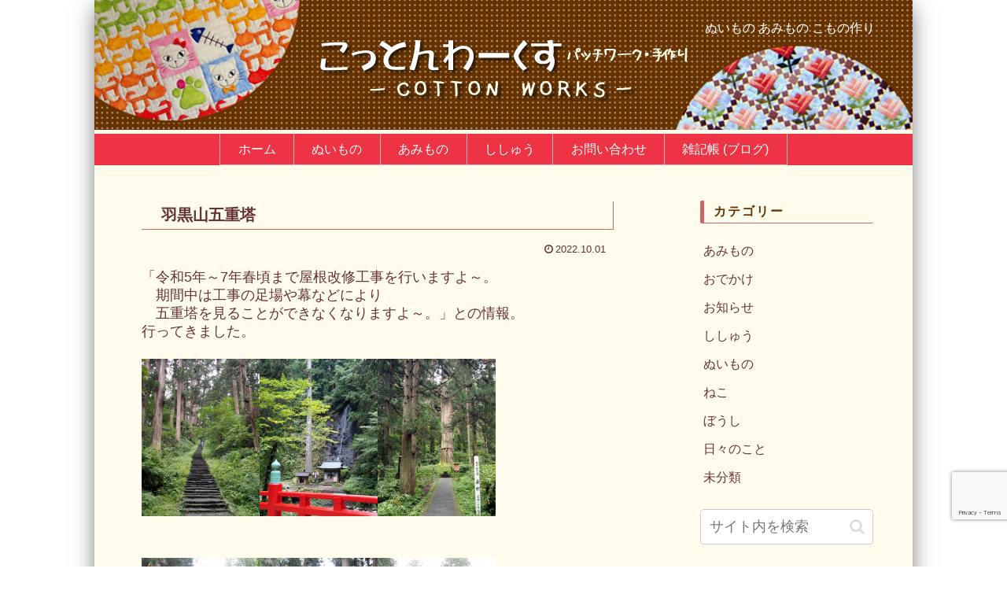

--- FILE ---
content_type: text/html; charset=utf-8
request_url: https://www.google.com/recaptcha/api2/anchor?ar=1&k=6LcLotgpAAAAALJyZ0uuqVUBt9dJEp_eAVZZMq0N&co=aHR0cDovL3d3dy5jb3R0b24td29ya3MuY29tOjgw&hl=en&v=PoyoqOPhxBO7pBk68S4YbpHZ&size=invisible&anchor-ms=20000&execute-ms=30000&cb=bb6xmspdf53g
body_size: 48899
content:
<!DOCTYPE HTML><html dir="ltr" lang="en"><head><meta http-equiv="Content-Type" content="text/html; charset=UTF-8">
<meta http-equiv="X-UA-Compatible" content="IE=edge">
<title>reCAPTCHA</title>
<style type="text/css">
/* cyrillic-ext */
@font-face {
  font-family: 'Roboto';
  font-style: normal;
  font-weight: 400;
  font-stretch: 100%;
  src: url(//fonts.gstatic.com/s/roboto/v48/KFO7CnqEu92Fr1ME7kSn66aGLdTylUAMa3GUBHMdazTgWw.woff2) format('woff2');
  unicode-range: U+0460-052F, U+1C80-1C8A, U+20B4, U+2DE0-2DFF, U+A640-A69F, U+FE2E-FE2F;
}
/* cyrillic */
@font-face {
  font-family: 'Roboto';
  font-style: normal;
  font-weight: 400;
  font-stretch: 100%;
  src: url(//fonts.gstatic.com/s/roboto/v48/KFO7CnqEu92Fr1ME7kSn66aGLdTylUAMa3iUBHMdazTgWw.woff2) format('woff2');
  unicode-range: U+0301, U+0400-045F, U+0490-0491, U+04B0-04B1, U+2116;
}
/* greek-ext */
@font-face {
  font-family: 'Roboto';
  font-style: normal;
  font-weight: 400;
  font-stretch: 100%;
  src: url(//fonts.gstatic.com/s/roboto/v48/KFO7CnqEu92Fr1ME7kSn66aGLdTylUAMa3CUBHMdazTgWw.woff2) format('woff2');
  unicode-range: U+1F00-1FFF;
}
/* greek */
@font-face {
  font-family: 'Roboto';
  font-style: normal;
  font-weight: 400;
  font-stretch: 100%;
  src: url(//fonts.gstatic.com/s/roboto/v48/KFO7CnqEu92Fr1ME7kSn66aGLdTylUAMa3-UBHMdazTgWw.woff2) format('woff2');
  unicode-range: U+0370-0377, U+037A-037F, U+0384-038A, U+038C, U+038E-03A1, U+03A3-03FF;
}
/* math */
@font-face {
  font-family: 'Roboto';
  font-style: normal;
  font-weight: 400;
  font-stretch: 100%;
  src: url(//fonts.gstatic.com/s/roboto/v48/KFO7CnqEu92Fr1ME7kSn66aGLdTylUAMawCUBHMdazTgWw.woff2) format('woff2');
  unicode-range: U+0302-0303, U+0305, U+0307-0308, U+0310, U+0312, U+0315, U+031A, U+0326-0327, U+032C, U+032F-0330, U+0332-0333, U+0338, U+033A, U+0346, U+034D, U+0391-03A1, U+03A3-03A9, U+03B1-03C9, U+03D1, U+03D5-03D6, U+03F0-03F1, U+03F4-03F5, U+2016-2017, U+2034-2038, U+203C, U+2040, U+2043, U+2047, U+2050, U+2057, U+205F, U+2070-2071, U+2074-208E, U+2090-209C, U+20D0-20DC, U+20E1, U+20E5-20EF, U+2100-2112, U+2114-2115, U+2117-2121, U+2123-214F, U+2190, U+2192, U+2194-21AE, U+21B0-21E5, U+21F1-21F2, U+21F4-2211, U+2213-2214, U+2216-22FF, U+2308-230B, U+2310, U+2319, U+231C-2321, U+2336-237A, U+237C, U+2395, U+239B-23B7, U+23D0, U+23DC-23E1, U+2474-2475, U+25AF, U+25B3, U+25B7, U+25BD, U+25C1, U+25CA, U+25CC, U+25FB, U+266D-266F, U+27C0-27FF, U+2900-2AFF, U+2B0E-2B11, U+2B30-2B4C, U+2BFE, U+3030, U+FF5B, U+FF5D, U+1D400-1D7FF, U+1EE00-1EEFF;
}
/* symbols */
@font-face {
  font-family: 'Roboto';
  font-style: normal;
  font-weight: 400;
  font-stretch: 100%;
  src: url(//fonts.gstatic.com/s/roboto/v48/KFO7CnqEu92Fr1ME7kSn66aGLdTylUAMaxKUBHMdazTgWw.woff2) format('woff2');
  unicode-range: U+0001-000C, U+000E-001F, U+007F-009F, U+20DD-20E0, U+20E2-20E4, U+2150-218F, U+2190, U+2192, U+2194-2199, U+21AF, U+21E6-21F0, U+21F3, U+2218-2219, U+2299, U+22C4-22C6, U+2300-243F, U+2440-244A, U+2460-24FF, U+25A0-27BF, U+2800-28FF, U+2921-2922, U+2981, U+29BF, U+29EB, U+2B00-2BFF, U+4DC0-4DFF, U+FFF9-FFFB, U+10140-1018E, U+10190-1019C, U+101A0, U+101D0-101FD, U+102E0-102FB, U+10E60-10E7E, U+1D2C0-1D2D3, U+1D2E0-1D37F, U+1F000-1F0FF, U+1F100-1F1AD, U+1F1E6-1F1FF, U+1F30D-1F30F, U+1F315, U+1F31C, U+1F31E, U+1F320-1F32C, U+1F336, U+1F378, U+1F37D, U+1F382, U+1F393-1F39F, U+1F3A7-1F3A8, U+1F3AC-1F3AF, U+1F3C2, U+1F3C4-1F3C6, U+1F3CA-1F3CE, U+1F3D4-1F3E0, U+1F3ED, U+1F3F1-1F3F3, U+1F3F5-1F3F7, U+1F408, U+1F415, U+1F41F, U+1F426, U+1F43F, U+1F441-1F442, U+1F444, U+1F446-1F449, U+1F44C-1F44E, U+1F453, U+1F46A, U+1F47D, U+1F4A3, U+1F4B0, U+1F4B3, U+1F4B9, U+1F4BB, U+1F4BF, U+1F4C8-1F4CB, U+1F4D6, U+1F4DA, U+1F4DF, U+1F4E3-1F4E6, U+1F4EA-1F4ED, U+1F4F7, U+1F4F9-1F4FB, U+1F4FD-1F4FE, U+1F503, U+1F507-1F50B, U+1F50D, U+1F512-1F513, U+1F53E-1F54A, U+1F54F-1F5FA, U+1F610, U+1F650-1F67F, U+1F687, U+1F68D, U+1F691, U+1F694, U+1F698, U+1F6AD, U+1F6B2, U+1F6B9-1F6BA, U+1F6BC, U+1F6C6-1F6CF, U+1F6D3-1F6D7, U+1F6E0-1F6EA, U+1F6F0-1F6F3, U+1F6F7-1F6FC, U+1F700-1F7FF, U+1F800-1F80B, U+1F810-1F847, U+1F850-1F859, U+1F860-1F887, U+1F890-1F8AD, U+1F8B0-1F8BB, U+1F8C0-1F8C1, U+1F900-1F90B, U+1F93B, U+1F946, U+1F984, U+1F996, U+1F9E9, U+1FA00-1FA6F, U+1FA70-1FA7C, U+1FA80-1FA89, U+1FA8F-1FAC6, U+1FACE-1FADC, U+1FADF-1FAE9, U+1FAF0-1FAF8, U+1FB00-1FBFF;
}
/* vietnamese */
@font-face {
  font-family: 'Roboto';
  font-style: normal;
  font-weight: 400;
  font-stretch: 100%;
  src: url(//fonts.gstatic.com/s/roboto/v48/KFO7CnqEu92Fr1ME7kSn66aGLdTylUAMa3OUBHMdazTgWw.woff2) format('woff2');
  unicode-range: U+0102-0103, U+0110-0111, U+0128-0129, U+0168-0169, U+01A0-01A1, U+01AF-01B0, U+0300-0301, U+0303-0304, U+0308-0309, U+0323, U+0329, U+1EA0-1EF9, U+20AB;
}
/* latin-ext */
@font-face {
  font-family: 'Roboto';
  font-style: normal;
  font-weight: 400;
  font-stretch: 100%;
  src: url(//fonts.gstatic.com/s/roboto/v48/KFO7CnqEu92Fr1ME7kSn66aGLdTylUAMa3KUBHMdazTgWw.woff2) format('woff2');
  unicode-range: U+0100-02BA, U+02BD-02C5, U+02C7-02CC, U+02CE-02D7, U+02DD-02FF, U+0304, U+0308, U+0329, U+1D00-1DBF, U+1E00-1E9F, U+1EF2-1EFF, U+2020, U+20A0-20AB, U+20AD-20C0, U+2113, U+2C60-2C7F, U+A720-A7FF;
}
/* latin */
@font-face {
  font-family: 'Roboto';
  font-style: normal;
  font-weight: 400;
  font-stretch: 100%;
  src: url(//fonts.gstatic.com/s/roboto/v48/KFO7CnqEu92Fr1ME7kSn66aGLdTylUAMa3yUBHMdazQ.woff2) format('woff2');
  unicode-range: U+0000-00FF, U+0131, U+0152-0153, U+02BB-02BC, U+02C6, U+02DA, U+02DC, U+0304, U+0308, U+0329, U+2000-206F, U+20AC, U+2122, U+2191, U+2193, U+2212, U+2215, U+FEFF, U+FFFD;
}
/* cyrillic-ext */
@font-face {
  font-family: 'Roboto';
  font-style: normal;
  font-weight: 500;
  font-stretch: 100%;
  src: url(//fonts.gstatic.com/s/roboto/v48/KFO7CnqEu92Fr1ME7kSn66aGLdTylUAMa3GUBHMdazTgWw.woff2) format('woff2');
  unicode-range: U+0460-052F, U+1C80-1C8A, U+20B4, U+2DE0-2DFF, U+A640-A69F, U+FE2E-FE2F;
}
/* cyrillic */
@font-face {
  font-family: 'Roboto';
  font-style: normal;
  font-weight: 500;
  font-stretch: 100%;
  src: url(//fonts.gstatic.com/s/roboto/v48/KFO7CnqEu92Fr1ME7kSn66aGLdTylUAMa3iUBHMdazTgWw.woff2) format('woff2');
  unicode-range: U+0301, U+0400-045F, U+0490-0491, U+04B0-04B1, U+2116;
}
/* greek-ext */
@font-face {
  font-family: 'Roboto';
  font-style: normal;
  font-weight: 500;
  font-stretch: 100%;
  src: url(//fonts.gstatic.com/s/roboto/v48/KFO7CnqEu92Fr1ME7kSn66aGLdTylUAMa3CUBHMdazTgWw.woff2) format('woff2');
  unicode-range: U+1F00-1FFF;
}
/* greek */
@font-face {
  font-family: 'Roboto';
  font-style: normal;
  font-weight: 500;
  font-stretch: 100%;
  src: url(//fonts.gstatic.com/s/roboto/v48/KFO7CnqEu92Fr1ME7kSn66aGLdTylUAMa3-UBHMdazTgWw.woff2) format('woff2');
  unicode-range: U+0370-0377, U+037A-037F, U+0384-038A, U+038C, U+038E-03A1, U+03A3-03FF;
}
/* math */
@font-face {
  font-family: 'Roboto';
  font-style: normal;
  font-weight: 500;
  font-stretch: 100%;
  src: url(//fonts.gstatic.com/s/roboto/v48/KFO7CnqEu92Fr1ME7kSn66aGLdTylUAMawCUBHMdazTgWw.woff2) format('woff2');
  unicode-range: U+0302-0303, U+0305, U+0307-0308, U+0310, U+0312, U+0315, U+031A, U+0326-0327, U+032C, U+032F-0330, U+0332-0333, U+0338, U+033A, U+0346, U+034D, U+0391-03A1, U+03A3-03A9, U+03B1-03C9, U+03D1, U+03D5-03D6, U+03F0-03F1, U+03F4-03F5, U+2016-2017, U+2034-2038, U+203C, U+2040, U+2043, U+2047, U+2050, U+2057, U+205F, U+2070-2071, U+2074-208E, U+2090-209C, U+20D0-20DC, U+20E1, U+20E5-20EF, U+2100-2112, U+2114-2115, U+2117-2121, U+2123-214F, U+2190, U+2192, U+2194-21AE, U+21B0-21E5, U+21F1-21F2, U+21F4-2211, U+2213-2214, U+2216-22FF, U+2308-230B, U+2310, U+2319, U+231C-2321, U+2336-237A, U+237C, U+2395, U+239B-23B7, U+23D0, U+23DC-23E1, U+2474-2475, U+25AF, U+25B3, U+25B7, U+25BD, U+25C1, U+25CA, U+25CC, U+25FB, U+266D-266F, U+27C0-27FF, U+2900-2AFF, U+2B0E-2B11, U+2B30-2B4C, U+2BFE, U+3030, U+FF5B, U+FF5D, U+1D400-1D7FF, U+1EE00-1EEFF;
}
/* symbols */
@font-face {
  font-family: 'Roboto';
  font-style: normal;
  font-weight: 500;
  font-stretch: 100%;
  src: url(//fonts.gstatic.com/s/roboto/v48/KFO7CnqEu92Fr1ME7kSn66aGLdTylUAMaxKUBHMdazTgWw.woff2) format('woff2');
  unicode-range: U+0001-000C, U+000E-001F, U+007F-009F, U+20DD-20E0, U+20E2-20E4, U+2150-218F, U+2190, U+2192, U+2194-2199, U+21AF, U+21E6-21F0, U+21F3, U+2218-2219, U+2299, U+22C4-22C6, U+2300-243F, U+2440-244A, U+2460-24FF, U+25A0-27BF, U+2800-28FF, U+2921-2922, U+2981, U+29BF, U+29EB, U+2B00-2BFF, U+4DC0-4DFF, U+FFF9-FFFB, U+10140-1018E, U+10190-1019C, U+101A0, U+101D0-101FD, U+102E0-102FB, U+10E60-10E7E, U+1D2C0-1D2D3, U+1D2E0-1D37F, U+1F000-1F0FF, U+1F100-1F1AD, U+1F1E6-1F1FF, U+1F30D-1F30F, U+1F315, U+1F31C, U+1F31E, U+1F320-1F32C, U+1F336, U+1F378, U+1F37D, U+1F382, U+1F393-1F39F, U+1F3A7-1F3A8, U+1F3AC-1F3AF, U+1F3C2, U+1F3C4-1F3C6, U+1F3CA-1F3CE, U+1F3D4-1F3E0, U+1F3ED, U+1F3F1-1F3F3, U+1F3F5-1F3F7, U+1F408, U+1F415, U+1F41F, U+1F426, U+1F43F, U+1F441-1F442, U+1F444, U+1F446-1F449, U+1F44C-1F44E, U+1F453, U+1F46A, U+1F47D, U+1F4A3, U+1F4B0, U+1F4B3, U+1F4B9, U+1F4BB, U+1F4BF, U+1F4C8-1F4CB, U+1F4D6, U+1F4DA, U+1F4DF, U+1F4E3-1F4E6, U+1F4EA-1F4ED, U+1F4F7, U+1F4F9-1F4FB, U+1F4FD-1F4FE, U+1F503, U+1F507-1F50B, U+1F50D, U+1F512-1F513, U+1F53E-1F54A, U+1F54F-1F5FA, U+1F610, U+1F650-1F67F, U+1F687, U+1F68D, U+1F691, U+1F694, U+1F698, U+1F6AD, U+1F6B2, U+1F6B9-1F6BA, U+1F6BC, U+1F6C6-1F6CF, U+1F6D3-1F6D7, U+1F6E0-1F6EA, U+1F6F0-1F6F3, U+1F6F7-1F6FC, U+1F700-1F7FF, U+1F800-1F80B, U+1F810-1F847, U+1F850-1F859, U+1F860-1F887, U+1F890-1F8AD, U+1F8B0-1F8BB, U+1F8C0-1F8C1, U+1F900-1F90B, U+1F93B, U+1F946, U+1F984, U+1F996, U+1F9E9, U+1FA00-1FA6F, U+1FA70-1FA7C, U+1FA80-1FA89, U+1FA8F-1FAC6, U+1FACE-1FADC, U+1FADF-1FAE9, U+1FAF0-1FAF8, U+1FB00-1FBFF;
}
/* vietnamese */
@font-face {
  font-family: 'Roboto';
  font-style: normal;
  font-weight: 500;
  font-stretch: 100%;
  src: url(//fonts.gstatic.com/s/roboto/v48/KFO7CnqEu92Fr1ME7kSn66aGLdTylUAMa3OUBHMdazTgWw.woff2) format('woff2');
  unicode-range: U+0102-0103, U+0110-0111, U+0128-0129, U+0168-0169, U+01A0-01A1, U+01AF-01B0, U+0300-0301, U+0303-0304, U+0308-0309, U+0323, U+0329, U+1EA0-1EF9, U+20AB;
}
/* latin-ext */
@font-face {
  font-family: 'Roboto';
  font-style: normal;
  font-weight: 500;
  font-stretch: 100%;
  src: url(//fonts.gstatic.com/s/roboto/v48/KFO7CnqEu92Fr1ME7kSn66aGLdTylUAMa3KUBHMdazTgWw.woff2) format('woff2');
  unicode-range: U+0100-02BA, U+02BD-02C5, U+02C7-02CC, U+02CE-02D7, U+02DD-02FF, U+0304, U+0308, U+0329, U+1D00-1DBF, U+1E00-1E9F, U+1EF2-1EFF, U+2020, U+20A0-20AB, U+20AD-20C0, U+2113, U+2C60-2C7F, U+A720-A7FF;
}
/* latin */
@font-face {
  font-family: 'Roboto';
  font-style: normal;
  font-weight: 500;
  font-stretch: 100%;
  src: url(//fonts.gstatic.com/s/roboto/v48/KFO7CnqEu92Fr1ME7kSn66aGLdTylUAMa3yUBHMdazQ.woff2) format('woff2');
  unicode-range: U+0000-00FF, U+0131, U+0152-0153, U+02BB-02BC, U+02C6, U+02DA, U+02DC, U+0304, U+0308, U+0329, U+2000-206F, U+20AC, U+2122, U+2191, U+2193, U+2212, U+2215, U+FEFF, U+FFFD;
}
/* cyrillic-ext */
@font-face {
  font-family: 'Roboto';
  font-style: normal;
  font-weight: 900;
  font-stretch: 100%;
  src: url(//fonts.gstatic.com/s/roboto/v48/KFO7CnqEu92Fr1ME7kSn66aGLdTylUAMa3GUBHMdazTgWw.woff2) format('woff2');
  unicode-range: U+0460-052F, U+1C80-1C8A, U+20B4, U+2DE0-2DFF, U+A640-A69F, U+FE2E-FE2F;
}
/* cyrillic */
@font-face {
  font-family: 'Roboto';
  font-style: normal;
  font-weight: 900;
  font-stretch: 100%;
  src: url(//fonts.gstatic.com/s/roboto/v48/KFO7CnqEu92Fr1ME7kSn66aGLdTylUAMa3iUBHMdazTgWw.woff2) format('woff2');
  unicode-range: U+0301, U+0400-045F, U+0490-0491, U+04B0-04B1, U+2116;
}
/* greek-ext */
@font-face {
  font-family: 'Roboto';
  font-style: normal;
  font-weight: 900;
  font-stretch: 100%;
  src: url(//fonts.gstatic.com/s/roboto/v48/KFO7CnqEu92Fr1ME7kSn66aGLdTylUAMa3CUBHMdazTgWw.woff2) format('woff2');
  unicode-range: U+1F00-1FFF;
}
/* greek */
@font-face {
  font-family: 'Roboto';
  font-style: normal;
  font-weight: 900;
  font-stretch: 100%;
  src: url(//fonts.gstatic.com/s/roboto/v48/KFO7CnqEu92Fr1ME7kSn66aGLdTylUAMa3-UBHMdazTgWw.woff2) format('woff2');
  unicode-range: U+0370-0377, U+037A-037F, U+0384-038A, U+038C, U+038E-03A1, U+03A3-03FF;
}
/* math */
@font-face {
  font-family: 'Roboto';
  font-style: normal;
  font-weight: 900;
  font-stretch: 100%;
  src: url(//fonts.gstatic.com/s/roboto/v48/KFO7CnqEu92Fr1ME7kSn66aGLdTylUAMawCUBHMdazTgWw.woff2) format('woff2');
  unicode-range: U+0302-0303, U+0305, U+0307-0308, U+0310, U+0312, U+0315, U+031A, U+0326-0327, U+032C, U+032F-0330, U+0332-0333, U+0338, U+033A, U+0346, U+034D, U+0391-03A1, U+03A3-03A9, U+03B1-03C9, U+03D1, U+03D5-03D6, U+03F0-03F1, U+03F4-03F5, U+2016-2017, U+2034-2038, U+203C, U+2040, U+2043, U+2047, U+2050, U+2057, U+205F, U+2070-2071, U+2074-208E, U+2090-209C, U+20D0-20DC, U+20E1, U+20E5-20EF, U+2100-2112, U+2114-2115, U+2117-2121, U+2123-214F, U+2190, U+2192, U+2194-21AE, U+21B0-21E5, U+21F1-21F2, U+21F4-2211, U+2213-2214, U+2216-22FF, U+2308-230B, U+2310, U+2319, U+231C-2321, U+2336-237A, U+237C, U+2395, U+239B-23B7, U+23D0, U+23DC-23E1, U+2474-2475, U+25AF, U+25B3, U+25B7, U+25BD, U+25C1, U+25CA, U+25CC, U+25FB, U+266D-266F, U+27C0-27FF, U+2900-2AFF, U+2B0E-2B11, U+2B30-2B4C, U+2BFE, U+3030, U+FF5B, U+FF5D, U+1D400-1D7FF, U+1EE00-1EEFF;
}
/* symbols */
@font-face {
  font-family: 'Roboto';
  font-style: normal;
  font-weight: 900;
  font-stretch: 100%;
  src: url(//fonts.gstatic.com/s/roboto/v48/KFO7CnqEu92Fr1ME7kSn66aGLdTylUAMaxKUBHMdazTgWw.woff2) format('woff2');
  unicode-range: U+0001-000C, U+000E-001F, U+007F-009F, U+20DD-20E0, U+20E2-20E4, U+2150-218F, U+2190, U+2192, U+2194-2199, U+21AF, U+21E6-21F0, U+21F3, U+2218-2219, U+2299, U+22C4-22C6, U+2300-243F, U+2440-244A, U+2460-24FF, U+25A0-27BF, U+2800-28FF, U+2921-2922, U+2981, U+29BF, U+29EB, U+2B00-2BFF, U+4DC0-4DFF, U+FFF9-FFFB, U+10140-1018E, U+10190-1019C, U+101A0, U+101D0-101FD, U+102E0-102FB, U+10E60-10E7E, U+1D2C0-1D2D3, U+1D2E0-1D37F, U+1F000-1F0FF, U+1F100-1F1AD, U+1F1E6-1F1FF, U+1F30D-1F30F, U+1F315, U+1F31C, U+1F31E, U+1F320-1F32C, U+1F336, U+1F378, U+1F37D, U+1F382, U+1F393-1F39F, U+1F3A7-1F3A8, U+1F3AC-1F3AF, U+1F3C2, U+1F3C4-1F3C6, U+1F3CA-1F3CE, U+1F3D4-1F3E0, U+1F3ED, U+1F3F1-1F3F3, U+1F3F5-1F3F7, U+1F408, U+1F415, U+1F41F, U+1F426, U+1F43F, U+1F441-1F442, U+1F444, U+1F446-1F449, U+1F44C-1F44E, U+1F453, U+1F46A, U+1F47D, U+1F4A3, U+1F4B0, U+1F4B3, U+1F4B9, U+1F4BB, U+1F4BF, U+1F4C8-1F4CB, U+1F4D6, U+1F4DA, U+1F4DF, U+1F4E3-1F4E6, U+1F4EA-1F4ED, U+1F4F7, U+1F4F9-1F4FB, U+1F4FD-1F4FE, U+1F503, U+1F507-1F50B, U+1F50D, U+1F512-1F513, U+1F53E-1F54A, U+1F54F-1F5FA, U+1F610, U+1F650-1F67F, U+1F687, U+1F68D, U+1F691, U+1F694, U+1F698, U+1F6AD, U+1F6B2, U+1F6B9-1F6BA, U+1F6BC, U+1F6C6-1F6CF, U+1F6D3-1F6D7, U+1F6E0-1F6EA, U+1F6F0-1F6F3, U+1F6F7-1F6FC, U+1F700-1F7FF, U+1F800-1F80B, U+1F810-1F847, U+1F850-1F859, U+1F860-1F887, U+1F890-1F8AD, U+1F8B0-1F8BB, U+1F8C0-1F8C1, U+1F900-1F90B, U+1F93B, U+1F946, U+1F984, U+1F996, U+1F9E9, U+1FA00-1FA6F, U+1FA70-1FA7C, U+1FA80-1FA89, U+1FA8F-1FAC6, U+1FACE-1FADC, U+1FADF-1FAE9, U+1FAF0-1FAF8, U+1FB00-1FBFF;
}
/* vietnamese */
@font-face {
  font-family: 'Roboto';
  font-style: normal;
  font-weight: 900;
  font-stretch: 100%;
  src: url(//fonts.gstatic.com/s/roboto/v48/KFO7CnqEu92Fr1ME7kSn66aGLdTylUAMa3OUBHMdazTgWw.woff2) format('woff2');
  unicode-range: U+0102-0103, U+0110-0111, U+0128-0129, U+0168-0169, U+01A0-01A1, U+01AF-01B0, U+0300-0301, U+0303-0304, U+0308-0309, U+0323, U+0329, U+1EA0-1EF9, U+20AB;
}
/* latin-ext */
@font-face {
  font-family: 'Roboto';
  font-style: normal;
  font-weight: 900;
  font-stretch: 100%;
  src: url(//fonts.gstatic.com/s/roboto/v48/KFO7CnqEu92Fr1ME7kSn66aGLdTylUAMa3KUBHMdazTgWw.woff2) format('woff2');
  unicode-range: U+0100-02BA, U+02BD-02C5, U+02C7-02CC, U+02CE-02D7, U+02DD-02FF, U+0304, U+0308, U+0329, U+1D00-1DBF, U+1E00-1E9F, U+1EF2-1EFF, U+2020, U+20A0-20AB, U+20AD-20C0, U+2113, U+2C60-2C7F, U+A720-A7FF;
}
/* latin */
@font-face {
  font-family: 'Roboto';
  font-style: normal;
  font-weight: 900;
  font-stretch: 100%;
  src: url(//fonts.gstatic.com/s/roboto/v48/KFO7CnqEu92Fr1ME7kSn66aGLdTylUAMa3yUBHMdazQ.woff2) format('woff2');
  unicode-range: U+0000-00FF, U+0131, U+0152-0153, U+02BB-02BC, U+02C6, U+02DA, U+02DC, U+0304, U+0308, U+0329, U+2000-206F, U+20AC, U+2122, U+2191, U+2193, U+2212, U+2215, U+FEFF, U+FFFD;
}

</style>
<link rel="stylesheet" type="text/css" href="https://www.gstatic.com/recaptcha/releases/PoyoqOPhxBO7pBk68S4YbpHZ/styles__ltr.css">
<script nonce="2lJ_mOQVtYtASzT8eTBOxA" type="text/javascript">window['__recaptcha_api'] = 'https://www.google.com/recaptcha/api2/';</script>
<script type="text/javascript" src="https://www.gstatic.com/recaptcha/releases/PoyoqOPhxBO7pBk68S4YbpHZ/recaptcha__en.js" nonce="2lJ_mOQVtYtASzT8eTBOxA">
      
    </script></head>
<body><div id="rc-anchor-alert" class="rc-anchor-alert"></div>
<input type="hidden" id="recaptcha-token" value="[base64]">
<script type="text/javascript" nonce="2lJ_mOQVtYtASzT8eTBOxA">
      recaptcha.anchor.Main.init("[\x22ainput\x22,[\x22bgdata\x22,\x22\x22,\[base64]/[base64]/UltIKytdPWE6KGE8MjA0OD9SW0grK109YT4+NnwxOTI6KChhJjY0NTEyKT09NTUyOTYmJnErMTxoLmxlbmd0aCYmKGguY2hhckNvZGVBdChxKzEpJjY0NTEyKT09NTYzMjA/[base64]/MjU1OlI/[base64]/[base64]/[base64]/[base64]/[base64]/[base64]/[base64]/[base64]/[base64]/[base64]\x22,\[base64]\\u003d\x22,\x22wqrCh13CsCIiSwlswrwaFmEbwpbClsK3wp1Yw7hbw7TDisK0wqQcw5sSwofDtwvCuhjCqsKYwqfDrC/[base64]/[base64]/Ci8Ouw4kFwoDCq8Ohw4zDtAJJw5LCiAnDisK9CFjCvjHDlQzCgBxWFcK9HX/Drx5Jw6t2w491wpvDtmoswqhAwqXDt8K3w5lLwr3Du8KpHjtgOcKmf8O/BsKAwpTCtUrCtwvCjz8dwpPCrFLDlncTUsKFw53CvcK7w67ClMOFw5vCpcO5esKfwqXDunjDsjrDisOGUsKjPcKeOABWw6jDlGfDosOuCMOtSsKfIyUaUsOOSsOOQBfDnTlbXsK4w5bDm8Osw7HCnFccw64bw6o/w5N9wpfClTbDozMRw5vDoy/Cn8O+QBI+w41lw6YHwqUpHcKwwrwVD8KrwqfCscKVRMKqTBRDw6DCn8KxPBJXAm/[base64]/DlBbCpw5pd8OTw5ZnOcO8UFhdw43DjDxCVMK7dMOpw6DDssOgKMKdwpPDrEnCpMOsJkEMWT8AfjXDtSzDr8KpMMKxGsObZlzDv1o4YjIzMsOKw7cAw6LDuAA+Qm1RI8OrwpYSak94YxR5w5lMwoAGF3kdH8Kww61OwosKbUN/BAtWByHCs8OoL2QXwp/ChsKXBcK4F2LDgw/ChQUfVDHDnsKud8K/c8OmwoTDvU7DuiYgw6DDuDPCo8Khwp0Rf8Ojw5tSwowmwrnDi8OLw4vDt8KfO8KwOFY5L8K5F0wbS8KSw5bDrx/ClsO4wpTClsOvJhrCskkrGsKwHQvCocOJBsKaXnfCssODWsOYPMOYwrLCvTsow4IZwrDDuMOdwpRVSArDrMOBw6INHgxzw6FHOMOGByHDrMOJQkZRw5rCqF40JMO1JF/DpcOgw73CoSnCiGbChcORw5rChGknRcKsLH3CqTDDlcO0w4oswoHDkMOuwoA/OknDrg02woIGP8OTZEdBA8KzwrV0E8OZwpPDl8OmCnPCj8KLw6rCvj3DpcK/[base64]/[base64]/[base64]/SADCj0/ConwVwqdAbcK2CsKuK2TDqsKawqwlwrdEVkHCtWzCp8O/SA9sO18XBFLDgMKhw5Anw5XDssKlwoErNTgsKl8mVsOTNsOow6RcXMKMw4g2wqZyw6bDnifDhj/CpMKbbUUPw6zCqSh2w5/DqMKcw5QYw5ZfGMOxwq0oCcOFw5sbw4/[base64]/CvEjDmsOQw7bCjMKewoDDhMKbwrJqa8KyJFpswps9dl52w7YQwq7CvsOiw4doFsKqXsOeHcKUMXTCllXDtz8tw4TCnMOsYhUcdGDDnw40JgXCssOCQE/DngPDgFPCqEhew7NaQmzCpcOLb8Oew7HDr8OvwobChkMjd8KNbRfCssKww4/CkgfCvCzCsMOTZMOBRMKjw7sBwqLCt05RG3cmw7xlwotlemR5YXZ+w5BQw49ow4/Dh3YDAnzCpcO4w6Rdw7hAw6LCnMKSwp7DhsKqZcO6Wipqw7Jywpsew4ZVw4JDw5nCggjCgk7DiMOEw7Jea1VywoPCicKOL8ONc0cVwokbBzsAasO7QQpAYMOQC8K/w5XDh8KmAXvCk8KOGhRNcXtyw5zCjC3Dk3jDpURhT8KKVg/CuRh+ZcKMCcOIAsO2w4rCh8KEaFFcw6/CnsOvw4QaBBtQQEXCkD1rw5zCgsKFe1bDkGJlTEnDk2rDrMK7HjlkNHbDlmF8w6gPwoXCh8OHwrLDj3vDv8K7EcO5w6HDi0QgwrDCii7DpEcwf1bDvldOwq4bPcKpw6Mtw41vwrYtw79mw75UMsKlw4k8w6/DkzcXOjHCu8K4R8OFIsOYw74CNsOxJQHCjl0swpHCj2jDuxlaw7Rtw5sLXxEnVV/DiQrDmsKLQ8OEfQfCusK9w4pyCWZYw6bCocK2WzvDvEd+w7rDnMKTwpbCisKSTMKFZVlXVA4dwrAnwqFGw6x5wpTCs0TDlVfDpC5Pw57DkXcnw54yQ2hBw6PCtjLDr8KVIRt/AhnDo0PCtMKsNHLCucORwotVMTYRwqoDc8KPCsKyw4l5wrU2SsO1MsKMwrkDwqLCuHTChMKuwoMhb8KswqALcDLCunZrZcODSsOgUMKAbsKCai/DgR/[base64]/DtSRkwokGRlwUfxI6w5MYwpTDqhlKBsOOcUXDlC3ClEbDmMKNYcK5w4l+Rnomw6sXfXUASsOwezM0wp7DiR9/w7ZLSsKHdQd+FMOBw5nDtcOZw5bDqsKCcMO+wrwtb8Kxw5/DsMOAwoTDv2AcezvDoF4nwozCkmPDmQYpwplzM8OswrHDuMOsw6LCp8OwDVjDriMTw6TDnsKlCcK3w65Xw5rDv0fDnwPDsETCgH18T8O0ahbDgjNDw7/DrFwmwpxMw4E2MU3DuMOULsKaT8KnacOSbsKvYMOYGghZKMKce8OmVFlow7XCnhHCrlPCnxnCoVbDhidIwqIzGMKNEyJVwp/[base64]/DnVxxwqPCqMO5CcOwZ2h5c2bCjMKAEcO0EMKxUVnCrsKdKMKcSRfDliHDpcOHJsK5wo5fw5fCjsOfw4jCsQoYEVbDvS0Vw6LCtcKsRcOowojDlTrCkMKswpnCnMKvB1TCr8OJf0EDwo4nWiLCvsOQw4bDrMOVLVVOw6Mmw7TDtVFIw5s/Tl/Clwg3w4HDkF3Dn0LDhsKsS2LDlsODwqrCjcKEw7wsaRYlw5cbGcOIZcO3PWDCn8OgwqHCuMOSZcO6wo0kA8O0woDCpMK2wqpOIMKiZMK0cjDCjsOPwp0AwodewobDgUfCh8OCw6rCgTHDk8KjwrnDlsK0EMOTTVxvw4vCoxM1acOUwp/DksKBwrTCrMKfUcKZw57DnsK0MMOlwrLDt8KIwr3DrVUMBFYJw4LCvAHClCAgw7cgAzdEwrAWaMObwpc0wo/DhsODCcKNM0NtR1PCpMOoLy1HesKUwqV0C8KPw57Ck1Y5a8K4F8OAw77CkjLDpcOtw4hPJsOaw4DDlSdfwqjDr8OMwpc6ByV8UsO4WBbCjnY7wrh3w6LCgwbCvC/[base64]/[base64]/DksKrw4lLKwtnX2JVZEzCqT7Cu8O6w6PDvcKuUcKNw5AxPwXDjBYOUSLCmAx2SMOQC8KDGWrCjHTDvSXCo1TDuETCqMOJNiVowqzDlsOvOlzCq8KIYMOlwpN+worDpMOAwo/Cp8Oyw7vDtcO2OsK/elTDtsKRHV4/w6fCkB7CqcKgCsKLwqVbwojCsMOtw7Y7w7DCj20RYcOqw58IL348XTsoRG00d8OSw4AFLwfDoh/CigUjO0DCmcO9w59KS3RkwrsHX2NkLwhkw7F4w5IRwq0Fwr3DpDPDikjDqxjCpSDDkFNZCC85fGDCtDJHGcKywr/DkGHCmcKPacOqH8O1w5rDscOGGMK2w79qwrbCrCjDvcK+UT8qLQYgw7wWCgAaw6Ajw6Z8RsKJTsOaw7AFAWzClxDDqG/Cs8Okw4hYVCZBw4jDhcK4MsK8CcOGwpXCkMK5G0lGKyLColnCj8KxWMObdsKsDEzDssKlRMO9c8KGCsK6w47DjT7DgnsNbsObwqrCjxvCtgAQwq/CvMO4w47Cq8KmAlvCl8KYwoo4w4PDs8O/w6DDsWfDvsK/[base64]/Dn8KiORBzVMOPIwIZKMKmw63DtR9WwqEMfxjCmmJ0alnDosOXwpfDrsK+KzLCrkxtBh7Cu1jDgMK/PVTCoBM4wqDCoMKHw7bDojXDnRkxw5nCgsO4wqMmwqTCkMKgd8OmJMKpw7zCvcO/JzM3V2LCgsO1JMO0wpEOL8K2PkLDucOnNcKlLwnDkXrCn8OEw6XCoW3CiMK2IsOQw7XCriBHGhTCgS83wojCrMKGecKcfcKZGMK2w4HDuHzCj8OjwrjCqsK1OG15w7/[base64]/DksKJw5PDh8K3bMOXUcKFwrvCsxrDpgtDHj/[base64]/Dvg8Ewp1TK2rDljlqw7ELOwrDuRrDtmjCvQJUPV4iF8Okw5dsJ8KIFA/DoMOFwpXDtsOEQMO1YcKxwrfDmi/[base64]/w73DlhNqZsKfw74ow5/[base64]/DuAXCkAUDw6Epw77DusKNw63CuSQFLHhIUMOqPMOcP8OTw4jDsAtuwpHCrcOfdmQ9WsOyYsOwwoTDs8OWKQPDt8K2w6U7w4IMdSDCrsKgUAXDsWhlwp3CnMK2LsO6wrXCmWBDw5fDqcKgWcOeNMOfwrYRBl/CnisZYWV8wr7CsHcFIMKzw5/CjBXDgMOBwqQJEgLCrlzChMOgwrFVNEV6wqNhS2nCpiHDrcOTDA1Dw5fDoDl+dH08KloedUrDoDlIw7cKw55/BMKjw5BKUsOEecKtwpc4w5coYgNbw6PDqHVFw4VsG8OQw5g6w5rDsFHCpG44UsOYw6dmwoNnZcKgw7DDtS/DljXDkcKUw4vDr2ILZTlMwrXDh0cvw5PCvRzCinPCvlAmwqtOXcORw5U9woMHw6Q6O8O6w4bCvMKdwptISnHCgcOXLXdfMcKjT8K/Gl7DgMKlL8OTCy1oRsKRQ0fCu8OZw4PDhsOvLCrDn8Oqw4zDkMKXDhEgwqXChHTCnXE1w7h8I8KPw6piwrUmX8OPwrvDhznDkjQ/[base64]/CkB96w47CosK2XQJ/[base64]/w4XCuWjChmvCqcO0w5E+w6c6wq5PUQsEw6nDh8KSw7QfwpjDrMKmWsOGwqxXMcOyw7osA1bCp19Mw7lIw7N5w5Eywq/Dv8KqKG3CtjrDvzXCrmDCmMKNwp3DiMO3fsOWJsOGXFY+w41sw7bDlGXDhMOLV8O8w4FXwpDDtSg2ahjDoDXCoTw2wq3DgBUHASnCp8KoXghrw5lUS8KMLHXCvmdvKsOCw5dww4nDo8KtaxDDjMO3woF2FMKfc1zDpzo2woVew4Z5JnAiwqjDs8Knw4sfAnppDz/ClsKYIMK1Q8O2wrZlLxQswo0ewqvCqWA0w4zDi8KfKMOKJcKbK8ODaFrCmExCZmrDrsKIwohrFsOtw4HCtcKaalLDigPDo8OCUsK7w4oTw4LDscOzwoHCg8Khc8OawrTCmk06DcOZw57DhMKLF2/[base64]/dnDCtsKRw4dMw6BzwqsHJlnDocKQLMKTfsOhZ2Byw6nDqA1ZchPChwo9DcKCLkkow5DDvcOsF23DqsODMcKJw4/Dq8KaN8OQw7QmwqnDicKuc8OXw5TCjsOMe8K8IwDCsTzCmAwDVcKlw5rDksO7w7Rgw48fMMKKw5VkOxTDpw5YBcOaAMKZTxgRw6dyBMOWXsKxwqjCtcKAw51RQzPCqMKqwqzDnx/DsGvCqsOIOMKCw7/Dgl3DkD7CszXCpC0Ow6pPF8Ogw5rCocKlw50EwpLCo8O4VQwvw75VUcK4Zkdawokuw7zDuVh7T1XCjQTCocKSw6dbIsOZwrQNw5Yew63DocKFKVFZwozCtHQzfMKkI8KkN8OzwofCpnEEZcKwwoHCs8OwL0Ryw4bDlcOTwphFT8O2w47CqTAdbH/DhzfDr8Ocw7ASw4jDkcKZwojDpxrDimnCkCLDr8OrwoJlw6VcWsK6wopiQTo/VsKPIk9PBcK3woBqw5rCu13DnS3Cj3jCksKpw47DvSDDvsKOwpzDvl7DtcOIw6LCjQM6w68lwr5cw6csJSoHMsOVw54pwrHClMOow7XDrsOzajjClsOobkoOAsKvTcOiDcKxw4VETcOUwoU7VC/[base64]/wr8FacKQw6bDncKTa8KZAEfDrcKvw67DtgA6DjVuwpghP8KqM8KiRQHCv8OFw4XDhsOdPcOqNwUnA2xJwo7CrhMNw4HDpQHCg1IwwofCrMOIw6vDjRXDpMK3P2IrPcKQw6DDpH9dwrLDucOewovDg8KYFDfCh2ZZIARCdizDqF/Cv1LDuX0QwpAIw4nDgsOhf0Ylw5DDgsOUw78wZlfDnsKJQ8OtSMO1MsK6wpdzG0I8w7Bvw6PDgHHDs8KHbsOUwrzDtcKJw6LDvg9kchlTwpRTeMKxwrhyLgDCpivCo8OGw4rDpsOjw5rCncKZKFjDt8Kwwp/CsV7Cs8OkIGnCocOIwrXDj3TCsx0SwppGw5jCssOTWCseNlPCo8O0woPCtcKKQMO0e8OxBcKMW8K4TsKeagXCtlNhPsKqwrXDkcKkwqXCvUgYMcKPwrTDjcO7S38fwpbDncKTFXLCmSckfCzCiiQFZMOiWTbDkioEVlvCocK3XS/CmGIMwpdXBMOhWcKhwo/CosO0wrtbwqPCnTnCvsK+wpPCmnglw6vCrcKGwpArwqN1AMKOwpYBBcKEYEoZwrbCtMKlw6pywolQwrzCnsK1QsOhN8OjFMK4IsKew5guFAXDg3bDosOmwoV/QcOMVMK7HgPDlsKcwqs0wpnCvRrDkHPCisOFw6Nuw7IUbMKxwpvDnMO7BMK8KMOdwprDlEgiw4ZXTz0bwrYTwqYswrs/[base64]/Dj8KhXwLCh8Kxwopkw5BCwpfDhcKqGkEqd8OAawLCmE9+XsKvPiHDsMOVwph9TQvCrH3DqFDCiRzDkCAOw4EHw4PCi3XDvhRZdcKDZiAZwr7CrMK4LQ/DhAzChMKPwqMlw7VMw4dfXRvCumDCjsKNw4kgwrsid1cZw5FNGcK4EMOHccKzw7Now7jDr3Icw7TDrsO0dijCuMKswr5GwojClsK1J8Ohcn/DsQzDsj7CkWXCmlrDnV9XwqhuwovDvsO9w4k6wrY1FcOYBxNyw7HCq8O+w5PDlUByw6g0w6zCqcOow4NedHHCjcOOTMO0woIyw6DCjMKnE8KoHHZlw7oQIVFiwprDv1LDvDfCjcKyw7EuA1HDk8KrcsOOwoZ2IFzDu8K/P8KLw4XCu8O1Q8KnKT0IEsOpKjMvw6/CocKKCsOEw6UcBsKzE1IuFF5Nw79bYsKhw5nCn2bCmz/CuFEdwoHCnsOpw63CosOVTMKdGGYJwpIBw6BJV8Kww5NUBihbw7BeQA8TKMKUw77CsMO2f8OxwoXDtjnDsxnCv3zCiztRdcKpw5EkwrkLw5EswpVtw7nCkBvDimdRMzVPTQXDo8ONQcOsRVzCv8KIw6ltIFswC8O7wrc5JFIKwpB/FsKSwoU9JAPCo2rCs8Kvw4dPTcKmOcO+wp/CoMKaw7gRL8KtbcOZWcOBw7EhXMO3N1o4MMKybyLClsOOwrZWPcO1YQTDp8K+w5vCscKjwpw7TEp2UEg6woLCumQEw7UabEbDvSDCmMK9C8Oaw5jDmVhCaGHCgCDDglnDrsKUJsKTw4zCu2PCuwzCo8OcKENnYcOxLMOgc1o4DUFnwqjCpXFRw5TCocKIwqgXw7/[base64]/RjrDqsOWc8Kbw4rDs8OdQcK4fjvDk2LCtCYMwqzCmcOCRjrCh8OaIMK2w5grw6PDsDxLwpVMdDhXwozDj0rCjsOtP8Oyw47Dm8ODwrnCqw7DhsKcC8Orwp80wqfDqMKpw5DCvMKCRcKiGUlSTcK7BSXDsBrDkcO0M8KBwoHDosK/Cycxw5zDp8Ohwokow4HCiyHDlcOdw63DuMOrw7DCicO4wp08HyAaDFrCoDIuw5p3w41TIFBNJgjDnMOHw4nCpnzCtMOwaw7CmDvCnsK9LsKTUknCp8O8JMKjwopbKlddG8K8wrB3wqXCizpzwr/Ck8K8LsKcwpQBw5lBPMOMEB/CjsK7JcKgJy90wpbCmcOwK8Kbw6wMwqxPWDt0w6nDoC0kLMK6JMKhf2Q0w5hMw6/[base64]/wpUrw77DsmZfS8OMw5rDi8O4JMKAwqR4wopEwpF8w6JWcjxMwq/ChMOpEQvDhxIIeMOQCcOXGsO8w7MDKDDDm8Otw6zCu8Knw6rCmT/Ct3HDqSzDonPCjj7CgsKXwqHDrWHCvkNmZcKzwo7ClB7Ci2HDlV57w4wtwrHDgMKyw7bDt3wCRMOuw5bDscOjesOZwqXDo8KPw5XCsydMw5Jhw7Bqw7VywqnCty9Aw5puGXDDkcOHMRHDgV3Dm8O/AMOWwo97w78CNcOAw4XDnMOtJwTCtH0aPSPDqjYNwr8aw6bDnWhlInbCn1w1I8O+VURiwoR0ABctwrfCk8KVWW5mwogJwp92w6B1MsOlU8KEwofCpMK9wqfCtMOiw79Nw5zCjQ5AwoHDmjPCucKFBx3CiHXDlMOVdsOPFC4Gw6oVw4tXIX7Cjgc4wr8cw6F/F3sSeMOoA8OJFsKsEMO/wrxOw5fCisOvKH/[base64]/DscK7wotKw45hF8K9IwTCrnfDhMOKw4M8w44+w6sXw4QxTltrVsKHRcKOwosibVvCrXPChMKXY0toCsK0ECtgw6suwqbDn8OOw7/Cu8KSJsK3c8OscXjDvcKSCsKPw6PCo8OTBsOzwp7CuFbDpC/DgjnDqxIZGcKvE8O3dGDDrMKdDgEew7zCqmPDjFkkw5jDkcKawpF9wpHCqsOSTsKPfsK7csO6wowrITnCgnJDZC3CsMOjbQQbA8ODwrQfwpULbsO/w5hBw7BSwqEResO/[base64]/ClXjDtQtdwqnDuzfCqF8KNVPDtsKAG8OpdxPDpE1UNsKjwpFAMCXClzBzw7YRw7vDh8OVw5d4ZUjDhRrChQgWw57DgBl8wqTDvX1BwqPCsVlFw6bCggUFwowvw7cUwqUfwpdEwrE5N8K2w6vCvxXCscOnYsOQYsKBwrrDkT1mcQ0dRMOZw6TCusORJcKEwok/[base64]/DrA/ChcK/[base64]/CnsKSXRnChgzCj8KPw7LChcOTYMOSw6UVw7bCrcKgLRMEciANEcOUw7bConfCkQfCjTctw54SwqzCp8K8OMKKBwHCrAsUecK4wqvCq0R9cnYlwqjClhd3w7x3T2TCoTzCqFc+CcOYw6fDgMKxw5kXA3vDsMOWwqPCr8OvFsOUbcOhdcOjw7DDv1/CphjDjMO9GsKmDhrCvwVDAsOzwrcTMMOww7oyMMK9w6hpwocTNMOywrLDtcOcWmQ2w7rDssO6CW7DsnPCncOkXxPDhTRWA3Ytw6bClADDhTTDqzMOakrDrRLCsEVsQAE3w6DDtsKGPXDCmGgKJQ41KMK+wqnDhwk6w7Mzwqg3w5d6w6HCpMKNCXDDkcK5wpRpwr/DkXNXwqFZAw8IZ2zCjFLCkGIkw40ZUMOZAisSw7vCt8OEwozDoDosCsOAwq5KdkhtwoTCmsKowqXDosOmw4HCs8OTw7TDl8K/cEdBwrnCjTVRLinDrMOJRMOBw6TDlMOgw4dVw4jCmsKewpbCrcK3JErCrSl/w5HCimTCjmLDgsOUw50XVsKpdsK2N0vCnjBMw4nDjsOCw6Nlw4/DmcONwq3DuEdNCcOswoPDiMKtw5tlBsOtVXPDlcOmLQnCiMKqKsKLBEJUB1Vmw7wGSExqRMONcMKRw4vDs8KAw7YbXsOLQMK/Cw90KsKNw7HCqVrDln3DqlTCtnhIKcKSXsO+w71ew58Nw6xxIAvCssKMUzXDpcKEdcKEw4Njw6pNP8KOw5PClsOwwovDnlTCksORw6nCncKIL0TCiHRqKMKJwr3DosKJwrJNGD4JKTjCnQd8w5DChmwdwo7CssOVw6DDocOAw7bDiBTDgMKjw7/CuVzCj0XCncORCQxZwqpoTGvCvsO/[base64]/CssOvwqxJwrzDkcK5w4J9TMOtwptRwrYvwpjDr38jw4xvQMOowqQUMsObwqPCksOYw4MXwofDlsONfMKjw6BVwq/CmQ0NL8O9w6sxw7/CinjCimvDhSYJwqhVMivDiUrDrV8gwrfDs8OUZCJSw7NIDnnCnsOJw67ChAXDgB/[base64]/[base64]/[base64]/DolFZw7bCjcKzwqDDv8OOwrzCg1bDrydXw5fCiCLCvcKXMxwew5bCsMKGIH/CrMKEw5UFAUvDo37DocKJwqzCkAk+wqzCtULCusOEw7gxwrMlw5zDkRU7OMKrw4DDkHx9CsOCcsKcPBPDgsKffjPCkMK/w6o0woEGOzTCrMOawoAfYcOgwqYhRcONZsOuMMK1fStawo8qwrhHw73Dq1XDqkDCnsOlw4jCjcKRDsOSwrPCvxfDl8OeQMOZS0RvFD06JcKfwp/CoDQMw6TCrnvChSXCpQ9fwpfDrsKCw6lAL3EuwpPCn33DvMOQBHgAwrZdecKlwqQtwoZHwoXCiE/DoxF5w4cVw6ROw4PDg8KVw7PDt8K/w4IfG8K0wrXCowDDjMOsR33CvmHChsO4HwfCi8KKaWTCjsOZwpIxFgYfwqrCrEgMU8OKW8Oew5rCnWLCscOlBcOOwpfChDpmBg/DhjPDpcKFwodfwqjCjMOzwo3DgTzDoMKuw7HCmzMvwonClAXDi8KJKS8xIRnDtcO0cnrCr8KjwpwGw7HCvHxRw4pSw6jCqDXCn8OZwr/CjsOLO8KWIMO1OcKBB8Kxw7UKQMOtw5TChml1DMKbN8KbSMKQLsOdX1jCosO8woR5AgjDlH3DsMODw5DDiCEBwqFCw5nDnznCgXVcwoPCvMK1w4rDuR5ww7VMScK8IcODw4B7QcKTN004w5TCgjHDqcKEwowjDMKnPjwpwosqwrIOBT7DpyYdw5IbwpNiw7/Cml7CrFtHw5HDrCcqG3XCjCtjwqTCnWrDv27DpcKzQWgFw5PCuyvDpCrDjMKmw5/[base64]/[base64]/wrzCoQDCgsOhT8OnGmXDm8O4woYMw6M3w4fDrUnDhmF1w54oCCHDoDcWBcO3wrfDvE9Fw73CjcO/ZUMxw7LCoMO/w5rDmsObUwFdwrwIwoLCiT4UZi7DsATCkcOLwrHDrzhSKMK6AsOAwqjCnHTCknLCtsK2PHgqw6gmO2/DgMODesOHw7HCqWrClsK/w4sYZQJsw6TCnMKlwq8Dw6TCokfDrA3Cghwkw6jDssOcw6DDicKFw4vCoC4JwrNrZsKCCFPCvyXDlFkGwoJ2PXsEDMKEwplQCF4dZGfCnzjChsKAF8KYd33CqCNuw5luwrbDgFRjw5lNOxnCqMOFw7BUw7/DucOHWloewpHDmsKHw7VuN8O7w7ZWwoDDqMONwpQlw5RNw7zCj8OZbyfDqjrCqMOGR3hQw45rdTfDqsKSc8O6w6trw78ew4TCisOZwohTwqXDvMOqw5HCo3UnQyvCi8K4wo/[base64]/wqLDmXUJwrDCr3bCu8K7wpoYT1DDo8OHwprChsK2wr1Fw5XDuBMxY1vDhgnCv3ALREXDjzQswozCoxIqHcK7AntTRcKBwp/Dq8Kew63DhR8HQMKhEMK9NcOFw4EBIMKbJsKTwr7DkwDCh8Ocwo5+wrvDsSQ7IiXCjcOdwqVeGGsPw5R8w78HX8KNw4fCl0JPw7RDCFHDhMK4w5hnw6XDsMKhE8KJZSBOFAZhDcKLwq/CrMKiHCdsw7kEw5fDrcOuwo8Mw7XDtH4Fw4/CrWXChErCr8K5wooKwrnCnMO3wr8aw7XDnsOHw7DChcKub8OoNULDl08NwqPCnMKbw55mwoTCnMOuw78ZBTLDj8Odw5JNwoNiwpDDtiNyw78QwrbDlx1owpR2bWzClMKUwpgvNVNQwo/CtMK+S0tpFsOZw6VGw7AfaARANcO/woMiYEtecGwTw7kFAMOyw7JNw4Jvw43CgsObw4txAcOxVijDqcKTwqLCnMKzwocaLcOLA8Oaw4jCm0IzDcKRwq3DssOHwp4qwrTDtxlEVsKRdWE1NcO2wp8aEMK8BcOiLn/DplF0GMOrXBXDm8KpVRLClcODw5nDsMK3BMO9wpTDiVnCksKNw5DDpAbDoRfCusObEMKcw6c/chRQwqovDAJGw4/CnsKSwobDpcKGwp/[base64]/ChsOiwp7DlcK7woh6w6QQbRMawqpGWSrCu8OBw5jDg8K/w7XDkBTDqGcGw6DCosOMIcOpfxLDkU3Dh2nCg8KcWkQhWmrCnHHCqsKvwpRHYwpWw5zDrhQUN1nChS7CgDZUX2fCvcO5SsOxQ01Swq5sP8KMw5cMUWIUT8OGw5TChcKvVxMUwr/Cp8KhMw5WZ8OHM8OYajrCkHUkw4XDl8KDw4s6Ig/DhMOwDcKmJlDCtwnDjcKyXTBuLxzCv8K+wpMqwoIUJsKDSMOWwqXCnMOrRXRIwqFJcMOnLMKMw5nCn0hXN8KtwrltRAgeOcOCw4DChlrDvcOGw7zDscKSw7DCpMKGNsKaSRMeeVHCrsKAw74XNcO3w6rCikHCmsOpw4PClMOIw5/[base64]/[base64]/CtWbDqHDDnMKIwoI3LlDCl39EB8O0wrsIwo3Cs8Kfw7g/w7kzKsOGe8KiwrtFQMK4wrXCoMKrw4tkw554w51twp0LNMOywptuFTrDsFIjw5XCtzHChMKhw5YHPH/Dvwsfwp85wqRVJ8KSaMOqwrd4w5Nyw7oJw5xqdxHDrHfCpHzCv3UhwpLDksK/UsKFw6PDncOMw6HDqMKJwpzCtsKGw7LDusKbNn9rLFBswoTCnjJHVMKGesOKaMKCwoM7w7/DomZTwocCwo91wr93I0oqw5QAe24uXsK9C8O+GkE0w6HDtsOYw7PDszY/a8ORUBTCosOdV8K7R0/ChsO6wo8cfsOlQ8KywrgGR8OPNcKVw5E0w51vw6HDlsKiwrzCjC7Dq8KLw7NzdMKzPcOefsK9YnbDk8O7QBZGUzAAwotFworDmMOgwq5Nw4XDlTYSw6/Cs8Owwo3DlMKYwpzCksKvI8KsIsKxRUcAT8ORGcKxIsKAw7UWwoB9RiEIfcK0w5k2VcOCw77DscO0w50+JjnCm8OwCMKpwoDCrH/DvBYGwo0gwoRVw6kncsOsUsOjw5k5RmrDonfCulbCkMOlTBpFRy0/w7PDhGtfBcKFwrZLwr4bwrHDkGTDrcO0HcK9R8KWFcONwogmwqNZen04E2BnwpM8wqQEw7ETOhjDg8KKfMOjw4p+w5LCisK3w4/CrGEOwozChMKhdsK2wpXCi8KJJ03CjWbDrMKowpzDsMK0YcOGLAvCtMK/w53DnwLCmMO3EjfCuMKxVEdlwrAYw5fClGXDrzLCjcK0w746Wn7DmHXCrsK7YMOCCMOwX8OZP3PDrV4xwqxbTsOqIjBDZBRNwoLCl8KYM3HCnMOTw73DjsKXQn8dBhbDnMKoHsO/SAIEIm9kwpfCijArw6vDgsO8IQ8qw6DCusKowoRPw7wHw5PDnXw0w5wbDmlRw6TDnMOawoDDq3jChglFKcOme8OfwqzCtcOew7sRQickf1xOccOoFMKubsO5V2rCmsOTOsOnEsOCw4XDhRTDh10oPntjw6DDq8ORSD3Cp8KNc1jDr8K8EB/[base64]/Ct8OEIcKBRsKHNm4iwqZtw5gFHcOYwqjCt8OIwo9fFMOCQGkNw5ckwpDDl2PDs8KEwoIPwpLDpMK1A8K/AcOQSTRVw6R/Ny7CkcK5AVRpw5rCg8KXLMOvB0/CtlLCkmQ6csKrTsOCEcOjCsO2YcOOJcKsw7vCjRDDsEHDlsKXe1fCo1zCvcOufMKmwoTDqcOZw7Zow63CoGBWJnPCssKzw7XDnzTDsMKfwpADMsONDsOtTsKNw7p1wp3DpWXDsATCj3PDgljDhizDv8K9wo5uw7vCj8OgwqpRwr4Nwqpsw4QXwqbCk8OUTDzCvWzCjS/DnMOEWMOFHsK5BsOgNMOoDMKpaVoiflLCkcKFFcKDwqYtOz4IJcOWwqNOCcOzJMKeMsOhwpLCm8KrwpxzfMOCOXnDsCTDphLCqnDCiBRbwpc1GnAmcMO5wr3DqUDChXEJwpPDs2XDv8OtdsKBwrJUwpvCo8Kxw6gRw7XCtsOlwo9Yw5Y3wpnDs8OVw4DCmB/Dmi3CgsKoXSrCusK7JsOWwrXColzDh8Kmw6ZzfcO/w6kXJsKaRsO6wpJLHcKCw4DCiMOSZBnDqy3DpwFvwrMgVAg9BQLCqmTCk8O+WBJHw4dPwqNLw6zDjcKCw7s8G8Kuw5B/w6sxwpvCv0/DnVLCvMKpw57Dh1DCh8O0w47CpC7CuMOyScKgEgPCmDrCl1LDqcOVGVFGwpDDv8ORw6ZZTTRBwo3DhUjDncKHYgvCu8OZwrLDpsKUwrPCmcKUwrUVw7nCg0TCmwPCvF/DrMKACxvDjsOnJsOBU8OYOxNsw4DCvWPDhRALw7vDkcOgw4RabsKpGxAsXcKYw79pwrHCpcOZA8OVbBV+wqnDjGPDtEwxKjrDsMKcwpB5w4dJwonCnXvCmcOZYcOAwo4JN8K9LMKMw6PDt0VjJcKZb3/[base64]/Cny89wrHCisKjQhXDpmAkw7fDp8Krw6TDkcKCwrcuwoxQFGgiLMK8w5/CvhPCnU9TWyHDhsOMecO0wpzDusKCw4/CpMKqw6bClhBZwq9EI8KnUcO8w7/[base64]/En3ChsKYJxjCij9nZ8KAw5fCoMK2DMKuL8ONay3DtcOYwr/DvAbDsEJNe8K/wrnDncOfw71Lw6g6w4fCnGnDvC99KMOnwqvCt8KCAzp+XsKww4tPwoTDsk/[base64]/[base64]/KEZUB8KNd1/Ds8Kzw7/DrkkYw6HCjsO8QS4EwrkZMMKSS8KYTinCkcKRwqAsNkzDh8OTO8KPw5A6w4zDtxfCoD/DpztLw5kzw7zDicK2wrAlLVHDuMOeworCvDB3w73DuMKVHsObwoTDvAPCkcK6w4vCncOmwofClsOTw6jClQjDrsKsw4R+UGFtw6fCg8KXwrDDlyZlPQ3DvCVZacOic8Ovw5rCisOwwrVzw7sVFMOVTinCsg/[base64]/Dh8KLeG1IIcOEAS0sw4JzHmxdPMO4RsOtBgzDtQ3CqDE+wrXDpmvDiwnCoEJrw5t1VCxcIcKOSMKKFxNXLSV2QcO9wrjDpmjDiMOrw4TCiEDCqcKaw4oBK1vDv8K8EsKnL2NTw7khwqzCisK/w5PCicKww6UOS8O8w7c8RMO2NwFuVk/DtFfDlSnCtMKNwp7CkcOiwofDjyodAsO/FlTDisKWwpotIGfDil/CuX/DgsKRwpTDhMODw69vFnnCtBnCiWlLK8O6wozDhirCnmbCnX9JAsOtw7AEMicEF8K9wp40w4zCoMONw71awrjDiSsewoHCuhzCkcKEwppxPmTCjSPCgnjCkjLDi8Olwpx3wp7CrH0/[base64]/[base64]/BsKJw5bDtcKLRHMGwpJbDQvCoBTDqsKrw5sLwoVNw6TDo3zCvMKWwp3DucOZJxgnw5zDuVzCo8OMbzPCh8O7B8KswonComrCkcO8EcKrZnnDtm8TwqvDlsOXEMOKwp7CgsKqw5HCsRZWw4vChTlIwrAPwrIVwpPDuMOtcVfDhQs7YysvOyF1LcKAwqYVJsKxw68/w6PCocKaJsOPw6hDAQhaw79FHkp+w54faMOkDQBuwojDvcKsw6gBbMK7OMKhw7/Cm8OewrJBwpLClcK8K8Kzw77DgUfCnCgzL8OBLkTChF3Cj0wCGmrCnMK3woAXw4h2XMOCRXLDm8K3w4nDocObX1rDj8Ozwp5AwrpsGnBcGcOvcgdiwq/Cg8OaTTNrcE5cH8K7UcOzWi3CqRs9dcKhOcOpRlgiwrLCoMOOR8Oiw6x5K3jDgW9ScWTDmcKIw6bDhgHDgB/CuVDDvcO1SkMrSMKyeHx3woMjw6DCmsOKH8OABMO6fAlowoTCmygwbMKcw6HCnMKkBMOKw4nDt8O/Gi8cCsOLQMOPwqrCv2/DqsKscXTDqMOkUC/Du8OETAA0wppCwoU7wpnClVPDuMO/[base64]/DmU/DocObJ8OnIRkcw5/DuRPDkzbDsAI5w4Z7DcO1wq/DsgBZwpREwokQRsO2wpwKET3DkzDDlMK2wpt9L8KRwpZuw6pmwqx8w7Zaw6ELw4DCk8KOJlfCj0x+w7cxwp/Dl1/DkWFRw7xZwoJgw7IpwobDuik8S8KbWsO2w7rCoMOrw6x7wqDDkcOvwpHDnEgqw78Ow6HDrirCtmnCkUHClmXDlMOOw7DDn8OTdiJGwq0GwpzDjVDDk8KpwpDDjV94AVrCpsOIaWoPLsOZYyI+woTDvAfCvcKsOFPCv8ODBcOXwo/ClMOEw6/[base64]/DmAlwwpnDg8KBwrDCjcKzXMO2wpzCgBbCkEbCmUlYw6XDl1zCn8K/MEEqbcOQw5/CgSJNfzHDqsO6NMK8wqvDmAzDlMKxMsOWK3pXR8OzD8O9bgdrXMO0BsOUwpHCmsKowpHDuQZow4hXw6/[base64]/DqVZDw6DDjjtcw6LDuMO2wpDCkhlywoHCrSvCi8KELcKhwr/[base64]/[base64]/IytydGXCkcKZw78LwrrDsV3DqMKBfsKhw64hXcKpw6LDlMKZXAvCjx7Cj8KgVcKTw7zCgh7DvzQuDcKTIsOKw4jCthzDoMKlw5rCuMKXwqMYJivCmcOZPmgka8KEwqATw6Bhwo7Ct04awqkcwpDCvShsT2IGGSfCmcONccKkcVwOw7lwaMOLwok/b8Kvwr4uw4PDo3ckZ8KKEW5cJ8OdSi7CuC3DhMOlRFHDjF4mw6xbUGpCwpXDihPDrw5UPBMfwqrDtWhewqshw5Jgw7JIfsKdwrzDoSfCrsOuw5/CssK2w6QWfcKFwpELwqMowrsPIMKHI8Oswr/[base64]/Dg8Kse8OLJcKZw6BmaMKif8OtwroDwq4/[base64]/DlT/DksK4w6zDqgUWw5PCvgEkw73DmUfCliB7bCDDkMKAwrHDr8Kywpsjw6jDmzfDlMOXwq/CmzzCmgvCtsK2YDltQMKSwplcwqPDjkhIw5ELwoNjN8Omw4s9VQLChsKcwqtHw70TZMOxPMKuwoh7wpQcw5JQw7/[base64]/ZwjCvTnCgcK4TxhAwoA2XMKgJR3Di8OqVhscw7HDkcKZO2BxKcKswqVWKjlKBsKmf2nCjVDDjh5nWn7DjAwOw7siwoAXJAYOcVnDosO9wrRVQsK8IQhrHMKkdzYV\x22],null,[\x22conf\x22,null,\x226LcLotgpAAAAALJyZ0uuqVUBt9dJEp_eAVZZMq0N\x22,0,null,null,null,1,[21,125,63,73,95,87,41,43,42,83,102,105,109,121],[1017145,449],0,null,null,null,null,0,null,0,null,700,1,null,0,\x22CvYBEg8I8ajhFRgAOgZUOU5CNWISDwjmjuIVGAA6BlFCb29IYxIPCPeI5jcYADoGb2lsZURkEg8I8M3jFRgBOgZmSVZJaGISDwjiyqA3GAE6BmdMTkNIYxIPCN6/tzcYADoGZWF6dTZkEg8I2NKBMhgAOgZBcTc3dmYSDgi45ZQyGAE6BVFCT0QwEg8I0tuVNxgAOgZmZmFXQWUSDwiV2JQyGAA6BlBxNjBuZBIPCMXziDcYADoGYVhvaWFjEg8IjcqGMhgBOgZPd040dGYSDgiK/Yg3GAA6BU1mSUk0GhkIAxIVHRTwl+M3Dv++pQYZxJ0JGZzijAIZ\x22,0,0,null,null,1,null,0,0,null,null,null,0],\x22http://www.cotton-works.com:80\x22,null,[3,1,1],null,null,null,1,3600,[\x22https://www.google.com/intl/en/policies/privacy/\x22,\x22https://www.google.com/intl/en/policies/terms/\x22],\x22605LV3xaKXTO0NTbPUJEIaLs1TfA/wi8rua9TuiV6dc\\u003d\x22,1,0,null,1,1768409563467,0,0,[225,74,32,227],null,[44,101,166],\x22RC-EXrhXZhLWk0YGw\x22,null,null,null,null,null,\x220dAFcWeA69P4FMo3nu6zaJSAnUlHS9BQRcVQNKbC-tG6aJa2Aq1phm52QddOo9aEGE_AOhyiDQIIl0xKhjQQ8727bI7_mvBOqA_A\x22,1768492363348]");
    </script></body></html>

--- FILE ---
content_type: text/css
request_url: http://www.cotton-works.com/cotocotton/wp-content/themes/cocoon-child-master/style.css?ver=6.7.4&fver=20250322042429
body_size: 1752
content:
@charset "UTF-8";

/*!
Theme Name: Cocoon Child
Description: Cocoon専用の子テーマ
Theme URI: https://wp-cocoon.com/
Author: わいひら
Author URI: https://nelog.jp/
Template:   cocoon-master
Version:    1.1.3
*/

/************************************
** 子テーマ用のスタイルを書く
************************************/
/*必要ならばここにコードを書く*/

.container{		/*左右に影*/
	background-color: #fffcee ;
	box-shadow: 0 10px 25px 0 rgba(0, 0, 0, .5);
}

#main{
	background-color: #fffcee ;
}

#sidebar{
	background-color: #fffcee ;
}

.logo-image{	/*ロゴ周りの余白を無くす*/
	padding: 0;
}
.content { 		/*メニュ下の余白を無くす*/
	margin-top: 0; 
}

.tagline {		/*キャッチフレーズの位置調整*/
	text-align: right;
	font-size: 16px;
	color: #fff;
	margin-top: 0em;
	margin-bottom: 0em;
	margin-right: 3em;
}

/*グローバルメニュー マウスオーバー時 背景色と文字色が変わる*/
#navi .navi-in a:hover{
	color: #fff;
	background: #cc6666;
	transition: 0.8s ;
}

/*  グローバルメニュー区切り線　*/
.navi-in > ul > li{
	border-right: 1px solid #c0c0c0;
	/*border-bottom: 3px solid #007100;	下にも区切り線*/
	border-bottom: 1px solid #c0c0c0;	/*下にも区切り線*/
}
.navi-in > ul > li:first-child{
	border-left: 1px solid #c0c0c0;
}
/* グローバルメニュー全体の上下区切り線*/
nav#navi, .menu-header .sub-menu{
     /*border-bottom:1px solid #c0c0c0; */
     /* border-top:1px solid #c0c0c0; */
}

/*メイン*/
.entry-card-wrap {
	border: 2px #fff;
	border-style: groove ;
}

/* 記事のタイトル */
h1.entry-title {
	font-size: 20px;
	border-right: solid 1px #cc6666;
	border-bottom: solid 1px #cc6666;
	background-color:  #fffcee;
	padding: 5px;
	padding-left: 15px;
	margin-top: 0px;
}
h1.entry-title:before  {
	top: 4px;
	position: relative;
	margin: 0 10px 0 0;
	content: url(http://hav1005e1dqb.smartrelease.jp/cotocotton/wp-content/uploads/2024/05/girl2.png);
}

/* 固定ページ */
/* 日付を非表示にする */
.page .date-tags{
display: none;
}
/* タイトルを非表示にする カスタムcssに記述
.entry-title {
display: none;
} */

/*見出しH2*/
.article h2 {
	color: #c33;
	font-size: 16px;
	/*border-left: solid 3px #007100;*/
	border-top: 1px solid #EEBBBB;
	border-bottom: 1px solid #EEBBBB;
	background-color:  #ffeeee;
  	padding-top: 4px;
  	padding-bottom: 6px;
  	padding-left: 10px;
}
.article h2:before {
	top: 4px;
	position: relative;
	margin: 0 10px 0 0;
	content: url(http://hav1005e1dqb.smartrelease.jp/cotocotton/wp-content/uploads/2024/04/back_h2.png);
}

/*リストの行間を狭く*/
ul li, ol li {
padding-top:0px;
padding-bottom:0px;
line-height:1.3;}

/*フッター*/
.footer {
	height: 35px;
	margin-top: 0;
	padding-top: 0;
}
.footer-bottom {
	margin-top: 0;
}
.copyright {
	margin-top: 0;
}

/*サイドバー*/
.sidebar h3 {
    background: none; /*背景色を解除*/
	border-bottom:1px solid #cc6666;/*下線の太さ、種類、色*/
	border-left:5px  solid #cc6666;
	padding-top: 0;
	padding-bottom: 0;
    font-size: 16px; /*文字サイズを小さく*/
	color: #663300;
    letter-spacing: 2px; /*文字の間隔を少し広く*/
}
.widget-sidebar ul li a {	/*カテゴリーなど 文字小さく、行間狭く*/
	font-size: 0.9em;
	line-height: 1.0;
}

/*カテゴリーラベルの表示を消す*/
.cat-label{
	display:none;
}

/*リンクテキスト*/
a {
	text-decoration: none;
	color: #663300;
}

.entry-content a:hover {
	color: #9cf;
	text-decoration: underline;
}

/************************************
** レスポンシブデザイン用のメディアクエリ
************************************/
/*1023px以下*/
@media screen and (max-width: 1023px){
  /*必要ならばここにコードを書く*/
}

/*834px以下*/
@media screen and (max-width: 834px){
  /*必要ならばここにコードを書く*/
}

/*480px以下*/
@media screen and (max-width: 480px){
  /*必要ならばここにコードを書く*/
}
